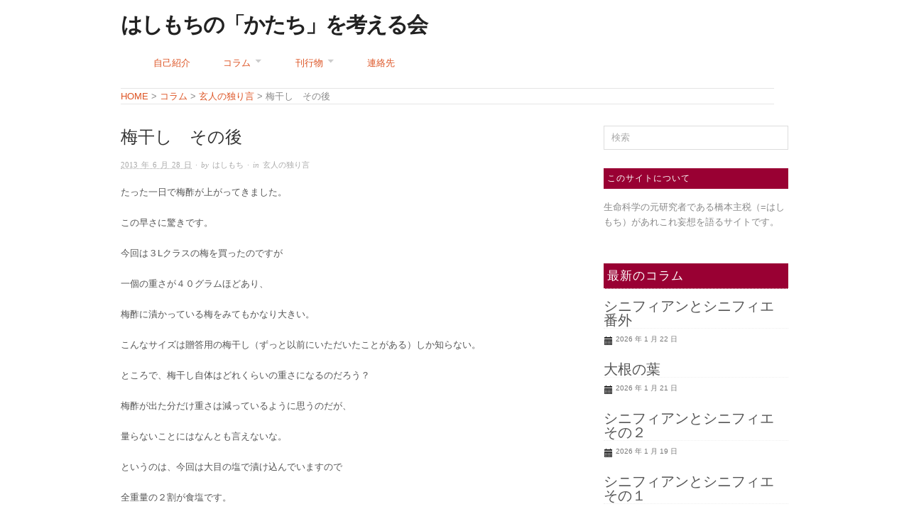

--- FILE ---
content_type: text/html; charset=UTF-8
request_url: https://hashimochi.com/archives/6626
body_size: 13867
content:
<!doctype html>
<html lang="ja">
<head>
	<!-- Global site tag (gtag.js) - Google Analytics -->
<script async src="https://www.googletagmanager.com/gtag/js?id=UA-44952005-1"></script>
<script>
  window.dataLayer = window.dataLayer || [];
  function gtag(){dataLayer.push(arguments);}
  gtag('js', new Date());

  gtag('config', 'UA-44952005-1');
</script>

<meta http-equiv="Content-Type" content="text/html; charset=UTF-8" />
<meta http-equiv="X-UA-Compatible" content="IE=edge,chrome=1">
    
<!-- Mobile viewport optimized -->
<meta name="viewport" content="width=device-width,initial-scale=1">


<!-- Title -->
<title>梅干し　その後 - はしもちの「かたち」を考える会</title>

<link rel="profile" href="http://gmpg.org/xfn/11" />
<link rel="pingback" href="https://hashimochi.com/xmlrpc.php" />

<!-- WP Head -->
<meta name='robots' content='index, follow, max-image-preview:large, max-snippet:-1, max-video-preview:-1' />
	<style>img:is([sizes="auto" i], [sizes^="auto," i]) { contain-intrinsic-size: 3000px 1500px }</style>
	<meta name="generator" content="WordPress 6.8.3" />
<meta name="template" content="Origin ed Hashimochi 0.5.3" />

	<!-- This site is optimized with the Yoast SEO plugin v26.8 - https://yoast.com/product/yoast-seo-wordpress/ -->
	<link rel="canonical" href="https://hashimochi.com/archives/6626" />
	<meta property="og:locale" content="ja_JP" />
	<meta property="og:type" content="article" />
	<meta property="og:title" content="梅干し　その後 - はしもちの「かたち」を考える会" />
	<meta property="og:description" content="たった一日で梅酢が上がってきました。 この早さに驚きです。 今回は３Lクラスの梅を買ったのですが 一個の重さが４０グラムほどあり、 梅酢に漬かっている梅をみてもかなり大きい。 こんなサイズは贈答用の梅干し（ずっと以前にい..." />
	<meta property="og:url" content="https://hashimochi.com/archives/6626" />
	<meta property="og:site_name" content="はしもちの「かたち」を考える会" />
	<meta property="article:published_time" content="2013-06-27T23:00:34+00:00" />
	<meta name="author" content="はしもち" />
	<script type="application/ld+json" class="yoast-schema-graph">{"@context":"https://schema.org","@graph":[{"@type":"Article","@id":"https://hashimochi.com/archives/6626#article","isPartOf":{"@id":"https://hashimochi.com/archives/6626"},"author":{"name":"はしもち","@id":"https://hashimochi.com/#/schema/person/d9a39be6734743b9de274fc8970be078"},"headline":"梅干し　その後","datePublished":"2013-06-27T23:00:34+00:00","mainEntityOfPage":{"@id":"https://hashimochi.com/archives/6626"},"wordCount":1,"commentCount":0,"articleSection":["玄人の独り言"],"inLanguage":"ja","potentialAction":[{"@type":"CommentAction","name":"Comment","target":["https://hashimochi.com/archives/6626#respond"]}]},{"@type":"WebPage","@id":"https://hashimochi.com/archives/6626","url":"https://hashimochi.com/archives/6626","name":"梅干し　その後 - はしもちの「かたち」を考える会","isPartOf":{"@id":"https://hashimochi.com/#website"},"datePublished":"2013-06-27T23:00:34+00:00","author":{"@id":"https://hashimochi.com/#/schema/person/d9a39be6734743b9de274fc8970be078"},"inLanguage":"ja","potentialAction":[{"@type":"ReadAction","target":["https://hashimochi.com/archives/6626"]}]},{"@type":"WebSite","@id":"https://hashimochi.com/#website","url":"https://hashimochi.com/","name":"はしもちの「かたち」を考える会","description":"","potentialAction":[{"@type":"SearchAction","target":{"@type":"EntryPoint","urlTemplate":"https://hashimochi.com/?s={search_term_string}"},"query-input":{"@type":"PropertyValueSpecification","valueRequired":true,"valueName":"search_term_string"}}],"inLanguage":"ja"},{"@type":"Person","@id":"https://hashimochi.com/#/schema/person/d9a39be6734743b9de274fc8970be078","name":"はしもち","url":"https://hashimochi.com/archives/author/hashimochi"}]}</script>
	<!-- / Yoast SEO plugin. -->


<link rel='dns-prefetch' href='//stats.wp.com' />
<link rel='dns-prefetch' href='//fonts.googleapis.com' />
<link rel='dns-prefetch' href='//v0.wordpress.com' />
<link rel='dns-prefetch' href='//jetpack.wordpress.com' />
<link rel='dns-prefetch' href='//s0.wp.com' />
<link rel='dns-prefetch' href='//public-api.wordpress.com' />
<link rel='dns-prefetch' href='//0.gravatar.com' />
<link rel='dns-prefetch' href='//1.gravatar.com' />
<link rel='dns-prefetch' href='//2.gravatar.com' />
<link rel="alternate" type="application/rss+xml" title="はしもちの「かたち」を考える会 &raquo; フィード" href="https://hashimochi.com/feed" />
<link rel="alternate" type="application/rss+xml" title="はしもちの「かたち」を考える会 &raquo; コメントフィード" href="https://hashimochi.com/comments/feed" />
<link rel="alternate" type="application/rss+xml" title="はしもちの「かたち」を考える会 &raquo; 梅干し　その後 のコメントのフィード" href="https://hashimochi.com/archives/6626/feed" />
<script type="text/javascript">
/* <![CDATA[ */
window._wpemojiSettings = {"baseUrl":"https:\/\/s.w.org\/images\/core\/emoji\/16.0.1\/72x72\/","ext":".png","svgUrl":"https:\/\/s.w.org\/images\/core\/emoji\/16.0.1\/svg\/","svgExt":".svg","source":{"concatemoji":"https:\/\/hashimochi.com\/wp-includes\/js\/wp-emoji-release.min.js?ver=6.8.3"}};
/*! This file is auto-generated */
!function(s,n){var o,i,e;function c(e){try{var t={supportTests:e,timestamp:(new Date).valueOf()};sessionStorage.setItem(o,JSON.stringify(t))}catch(e){}}function p(e,t,n){e.clearRect(0,0,e.canvas.width,e.canvas.height),e.fillText(t,0,0);var t=new Uint32Array(e.getImageData(0,0,e.canvas.width,e.canvas.height).data),a=(e.clearRect(0,0,e.canvas.width,e.canvas.height),e.fillText(n,0,0),new Uint32Array(e.getImageData(0,0,e.canvas.width,e.canvas.height).data));return t.every(function(e,t){return e===a[t]})}function u(e,t){e.clearRect(0,0,e.canvas.width,e.canvas.height),e.fillText(t,0,0);for(var n=e.getImageData(16,16,1,1),a=0;a<n.data.length;a++)if(0!==n.data[a])return!1;return!0}function f(e,t,n,a){switch(t){case"flag":return n(e,"\ud83c\udff3\ufe0f\u200d\u26a7\ufe0f","\ud83c\udff3\ufe0f\u200b\u26a7\ufe0f")?!1:!n(e,"\ud83c\udde8\ud83c\uddf6","\ud83c\udde8\u200b\ud83c\uddf6")&&!n(e,"\ud83c\udff4\udb40\udc67\udb40\udc62\udb40\udc65\udb40\udc6e\udb40\udc67\udb40\udc7f","\ud83c\udff4\u200b\udb40\udc67\u200b\udb40\udc62\u200b\udb40\udc65\u200b\udb40\udc6e\u200b\udb40\udc67\u200b\udb40\udc7f");case"emoji":return!a(e,"\ud83e\udedf")}return!1}function g(e,t,n,a){var r="undefined"!=typeof WorkerGlobalScope&&self instanceof WorkerGlobalScope?new OffscreenCanvas(300,150):s.createElement("canvas"),o=r.getContext("2d",{willReadFrequently:!0}),i=(o.textBaseline="top",o.font="600 32px Arial",{});return e.forEach(function(e){i[e]=t(o,e,n,a)}),i}function t(e){var t=s.createElement("script");t.src=e,t.defer=!0,s.head.appendChild(t)}"undefined"!=typeof Promise&&(o="wpEmojiSettingsSupports",i=["flag","emoji"],n.supports={everything:!0,everythingExceptFlag:!0},e=new Promise(function(e){s.addEventListener("DOMContentLoaded",e,{once:!0})}),new Promise(function(t){var n=function(){try{var e=JSON.parse(sessionStorage.getItem(o));if("object"==typeof e&&"number"==typeof e.timestamp&&(new Date).valueOf()<e.timestamp+604800&&"object"==typeof e.supportTests)return e.supportTests}catch(e){}return null}();if(!n){if("undefined"!=typeof Worker&&"undefined"!=typeof OffscreenCanvas&&"undefined"!=typeof URL&&URL.createObjectURL&&"undefined"!=typeof Blob)try{var e="postMessage("+g.toString()+"("+[JSON.stringify(i),f.toString(),p.toString(),u.toString()].join(",")+"));",a=new Blob([e],{type:"text/javascript"}),r=new Worker(URL.createObjectURL(a),{name:"wpTestEmojiSupports"});return void(r.onmessage=function(e){c(n=e.data),r.terminate(),t(n)})}catch(e){}c(n=g(i,f,p,u))}t(n)}).then(function(e){for(var t in e)n.supports[t]=e[t],n.supports.everything=n.supports.everything&&n.supports[t],"flag"!==t&&(n.supports.everythingExceptFlag=n.supports.everythingExceptFlag&&n.supports[t]);n.supports.everythingExceptFlag=n.supports.everythingExceptFlag&&!n.supports.flag,n.DOMReady=!1,n.readyCallback=function(){n.DOMReady=!0}}).then(function(){return e}).then(function(){var e;n.supports.everything||(n.readyCallback(),(e=n.source||{}).concatemoji?t(e.concatemoji):e.wpemoji&&e.twemoji&&(t(e.twemoji),t(e.wpemoji)))}))}((window,document),window._wpemojiSettings);
/* ]]> */
</script>
<link rel='stylesheet' id='style-css' href='https://hashimochi.com/wp-content/themes/origin/style.css?ver=0.5.3' type='text/css' media='all' />
<style id='wp-emoji-styles-inline-css' type='text/css'>

	img.wp-smiley, img.emoji {
		display: inline !important;
		border: none !important;
		box-shadow: none !important;
		height: 1em !important;
		width: 1em !important;
		margin: 0 0.07em !important;
		vertical-align: -0.1em !important;
		background: none !important;
		padding: 0 !important;
	}
</style>
<link rel='stylesheet' id='wp-block-library-css' href='https://hashimochi.com/wp-includes/css/dist/block-library/style.min.css?ver=6.8.3' type='text/css' media='all' />
<style id='classic-theme-styles-inline-css' type='text/css'>
/*! This file is auto-generated */
.wp-block-button__link{color:#fff;background-color:#32373c;border-radius:9999px;box-shadow:none;text-decoration:none;padding:calc(.667em + 2px) calc(1.333em + 2px);font-size:1.125em}.wp-block-file__button{background:#32373c;color:#fff;text-decoration:none}
</style>
<link rel='stylesheet' id='mediaelement-css' href='https://hashimochi.com/wp-includes/js/mediaelement/mediaelementplayer-legacy.min.css?ver=4.2.17' type='text/css' media='all' />
<link rel='stylesheet' id='wp-mediaelement-css' href='https://hashimochi.com/wp-includes/js/mediaelement/wp-mediaelement.min.css?ver=6.8.3' type='text/css' media='all' />
<style id='jetpack-sharing-buttons-style-inline-css' type='text/css'>
.jetpack-sharing-buttons__services-list{display:flex;flex-direction:row;flex-wrap:wrap;gap:0;list-style-type:none;margin:5px;padding:0}.jetpack-sharing-buttons__services-list.has-small-icon-size{font-size:12px}.jetpack-sharing-buttons__services-list.has-normal-icon-size{font-size:16px}.jetpack-sharing-buttons__services-list.has-large-icon-size{font-size:24px}.jetpack-sharing-buttons__services-list.has-huge-icon-size{font-size:36px}@media print{.jetpack-sharing-buttons__services-list{display:none!important}}.editor-styles-wrapper .wp-block-jetpack-sharing-buttons{gap:0;padding-inline-start:0}ul.jetpack-sharing-buttons__services-list.has-background{padding:1.25em 2.375em}
</style>
<style id='global-styles-inline-css' type='text/css'>
:root{--wp--preset--aspect-ratio--square: 1;--wp--preset--aspect-ratio--4-3: 4/3;--wp--preset--aspect-ratio--3-4: 3/4;--wp--preset--aspect-ratio--3-2: 3/2;--wp--preset--aspect-ratio--2-3: 2/3;--wp--preset--aspect-ratio--16-9: 16/9;--wp--preset--aspect-ratio--9-16: 9/16;--wp--preset--color--black: #000000;--wp--preset--color--cyan-bluish-gray: #abb8c3;--wp--preset--color--white: #ffffff;--wp--preset--color--pale-pink: #f78da7;--wp--preset--color--vivid-red: #cf2e2e;--wp--preset--color--luminous-vivid-orange: #ff6900;--wp--preset--color--luminous-vivid-amber: #fcb900;--wp--preset--color--light-green-cyan: #7bdcb5;--wp--preset--color--vivid-green-cyan: #00d084;--wp--preset--color--pale-cyan-blue: #8ed1fc;--wp--preset--color--vivid-cyan-blue: #0693e3;--wp--preset--color--vivid-purple: #9b51e0;--wp--preset--gradient--vivid-cyan-blue-to-vivid-purple: linear-gradient(135deg,rgba(6,147,227,1) 0%,rgb(155,81,224) 100%);--wp--preset--gradient--light-green-cyan-to-vivid-green-cyan: linear-gradient(135deg,rgb(122,220,180) 0%,rgb(0,208,130) 100%);--wp--preset--gradient--luminous-vivid-amber-to-luminous-vivid-orange: linear-gradient(135deg,rgba(252,185,0,1) 0%,rgba(255,105,0,1) 100%);--wp--preset--gradient--luminous-vivid-orange-to-vivid-red: linear-gradient(135deg,rgba(255,105,0,1) 0%,rgb(207,46,46) 100%);--wp--preset--gradient--very-light-gray-to-cyan-bluish-gray: linear-gradient(135deg,rgb(238,238,238) 0%,rgb(169,184,195) 100%);--wp--preset--gradient--cool-to-warm-spectrum: linear-gradient(135deg,rgb(74,234,220) 0%,rgb(151,120,209) 20%,rgb(207,42,186) 40%,rgb(238,44,130) 60%,rgb(251,105,98) 80%,rgb(254,248,76) 100%);--wp--preset--gradient--blush-light-purple: linear-gradient(135deg,rgb(255,206,236) 0%,rgb(152,150,240) 100%);--wp--preset--gradient--blush-bordeaux: linear-gradient(135deg,rgb(254,205,165) 0%,rgb(254,45,45) 50%,rgb(107,0,62) 100%);--wp--preset--gradient--luminous-dusk: linear-gradient(135deg,rgb(255,203,112) 0%,rgb(199,81,192) 50%,rgb(65,88,208) 100%);--wp--preset--gradient--pale-ocean: linear-gradient(135deg,rgb(255,245,203) 0%,rgb(182,227,212) 50%,rgb(51,167,181) 100%);--wp--preset--gradient--electric-grass: linear-gradient(135deg,rgb(202,248,128) 0%,rgb(113,206,126) 100%);--wp--preset--gradient--midnight: linear-gradient(135deg,rgb(2,3,129) 0%,rgb(40,116,252) 100%);--wp--preset--font-size--small: 13px;--wp--preset--font-size--medium: 20px;--wp--preset--font-size--large: 36px;--wp--preset--font-size--x-large: 42px;--wp--preset--spacing--20: 0.44rem;--wp--preset--spacing--30: 0.67rem;--wp--preset--spacing--40: 1rem;--wp--preset--spacing--50: 1.5rem;--wp--preset--spacing--60: 2.25rem;--wp--preset--spacing--70: 3.38rem;--wp--preset--spacing--80: 5.06rem;--wp--preset--shadow--natural: 6px 6px 9px rgba(0, 0, 0, 0.2);--wp--preset--shadow--deep: 12px 12px 50px rgba(0, 0, 0, 0.4);--wp--preset--shadow--sharp: 6px 6px 0px rgba(0, 0, 0, 0.2);--wp--preset--shadow--outlined: 6px 6px 0px -3px rgba(255, 255, 255, 1), 6px 6px rgba(0, 0, 0, 1);--wp--preset--shadow--crisp: 6px 6px 0px rgba(0, 0, 0, 1);}:where(.is-layout-flex){gap: 0.5em;}:where(.is-layout-grid){gap: 0.5em;}body .is-layout-flex{display: flex;}.is-layout-flex{flex-wrap: wrap;align-items: center;}.is-layout-flex > :is(*, div){margin: 0;}body .is-layout-grid{display: grid;}.is-layout-grid > :is(*, div){margin: 0;}:where(.wp-block-columns.is-layout-flex){gap: 2em;}:where(.wp-block-columns.is-layout-grid){gap: 2em;}:where(.wp-block-post-template.is-layout-flex){gap: 1.25em;}:where(.wp-block-post-template.is-layout-grid){gap: 1.25em;}.has-black-color{color: var(--wp--preset--color--black) !important;}.has-cyan-bluish-gray-color{color: var(--wp--preset--color--cyan-bluish-gray) !important;}.has-white-color{color: var(--wp--preset--color--white) !important;}.has-pale-pink-color{color: var(--wp--preset--color--pale-pink) !important;}.has-vivid-red-color{color: var(--wp--preset--color--vivid-red) !important;}.has-luminous-vivid-orange-color{color: var(--wp--preset--color--luminous-vivid-orange) !important;}.has-luminous-vivid-amber-color{color: var(--wp--preset--color--luminous-vivid-amber) !important;}.has-light-green-cyan-color{color: var(--wp--preset--color--light-green-cyan) !important;}.has-vivid-green-cyan-color{color: var(--wp--preset--color--vivid-green-cyan) !important;}.has-pale-cyan-blue-color{color: var(--wp--preset--color--pale-cyan-blue) !important;}.has-vivid-cyan-blue-color{color: var(--wp--preset--color--vivid-cyan-blue) !important;}.has-vivid-purple-color{color: var(--wp--preset--color--vivid-purple) !important;}.has-black-background-color{background-color: var(--wp--preset--color--black) !important;}.has-cyan-bluish-gray-background-color{background-color: var(--wp--preset--color--cyan-bluish-gray) !important;}.has-white-background-color{background-color: var(--wp--preset--color--white) !important;}.has-pale-pink-background-color{background-color: var(--wp--preset--color--pale-pink) !important;}.has-vivid-red-background-color{background-color: var(--wp--preset--color--vivid-red) !important;}.has-luminous-vivid-orange-background-color{background-color: var(--wp--preset--color--luminous-vivid-orange) !important;}.has-luminous-vivid-amber-background-color{background-color: var(--wp--preset--color--luminous-vivid-amber) !important;}.has-light-green-cyan-background-color{background-color: var(--wp--preset--color--light-green-cyan) !important;}.has-vivid-green-cyan-background-color{background-color: var(--wp--preset--color--vivid-green-cyan) !important;}.has-pale-cyan-blue-background-color{background-color: var(--wp--preset--color--pale-cyan-blue) !important;}.has-vivid-cyan-blue-background-color{background-color: var(--wp--preset--color--vivid-cyan-blue) !important;}.has-vivid-purple-background-color{background-color: var(--wp--preset--color--vivid-purple) !important;}.has-black-border-color{border-color: var(--wp--preset--color--black) !important;}.has-cyan-bluish-gray-border-color{border-color: var(--wp--preset--color--cyan-bluish-gray) !important;}.has-white-border-color{border-color: var(--wp--preset--color--white) !important;}.has-pale-pink-border-color{border-color: var(--wp--preset--color--pale-pink) !important;}.has-vivid-red-border-color{border-color: var(--wp--preset--color--vivid-red) !important;}.has-luminous-vivid-orange-border-color{border-color: var(--wp--preset--color--luminous-vivid-orange) !important;}.has-luminous-vivid-amber-border-color{border-color: var(--wp--preset--color--luminous-vivid-amber) !important;}.has-light-green-cyan-border-color{border-color: var(--wp--preset--color--light-green-cyan) !important;}.has-vivid-green-cyan-border-color{border-color: var(--wp--preset--color--vivid-green-cyan) !important;}.has-pale-cyan-blue-border-color{border-color: var(--wp--preset--color--pale-cyan-blue) !important;}.has-vivid-cyan-blue-border-color{border-color: var(--wp--preset--color--vivid-cyan-blue) !important;}.has-vivid-purple-border-color{border-color: var(--wp--preset--color--vivid-purple) !important;}.has-vivid-cyan-blue-to-vivid-purple-gradient-background{background: var(--wp--preset--gradient--vivid-cyan-blue-to-vivid-purple) !important;}.has-light-green-cyan-to-vivid-green-cyan-gradient-background{background: var(--wp--preset--gradient--light-green-cyan-to-vivid-green-cyan) !important;}.has-luminous-vivid-amber-to-luminous-vivid-orange-gradient-background{background: var(--wp--preset--gradient--luminous-vivid-amber-to-luminous-vivid-orange) !important;}.has-luminous-vivid-orange-to-vivid-red-gradient-background{background: var(--wp--preset--gradient--luminous-vivid-orange-to-vivid-red) !important;}.has-very-light-gray-to-cyan-bluish-gray-gradient-background{background: var(--wp--preset--gradient--very-light-gray-to-cyan-bluish-gray) !important;}.has-cool-to-warm-spectrum-gradient-background{background: var(--wp--preset--gradient--cool-to-warm-spectrum) !important;}.has-blush-light-purple-gradient-background{background: var(--wp--preset--gradient--blush-light-purple) !important;}.has-blush-bordeaux-gradient-background{background: var(--wp--preset--gradient--blush-bordeaux) !important;}.has-luminous-dusk-gradient-background{background: var(--wp--preset--gradient--luminous-dusk) !important;}.has-pale-ocean-gradient-background{background: var(--wp--preset--gradient--pale-ocean) !important;}.has-electric-grass-gradient-background{background: var(--wp--preset--gradient--electric-grass) !important;}.has-midnight-gradient-background{background: var(--wp--preset--gradient--midnight) !important;}.has-small-font-size{font-size: var(--wp--preset--font-size--small) !important;}.has-medium-font-size{font-size: var(--wp--preset--font-size--medium) !important;}.has-large-font-size{font-size: var(--wp--preset--font-size--large) !important;}.has-x-large-font-size{font-size: var(--wp--preset--font-size--x-large) !important;}
:where(.wp-block-post-template.is-layout-flex){gap: 1.25em;}:where(.wp-block-post-template.is-layout-grid){gap: 1.25em;}
:where(.wp-block-columns.is-layout-flex){gap: 2em;}:where(.wp-block-columns.is-layout-grid){gap: 2em;}
:root :where(.wp-block-pullquote){font-size: 1.5em;line-height: 1.6;}
</style>
<link rel='stylesheet' id='contact-form-7-css' href='https://hashimochi.com/wp-content/plugins/contact-form-7/includes/css/styles.css?ver=6.1.4' type='text/css' media='all' />
<link rel='stylesheet' id='origin_fancybox-stylesheet-css' href='https://hashimochi.com/wp-content/themes/origin/js/fancybox/jquery.fancybox-1.3.4.css?ver=1' type='text/css' media='screen' />
<link rel='stylesheet' id='font-bitter-css' href='http://fonts.googleapis.com/css?family=Bitter&#038;ver=1' type='text/css' media='screen' />
<script type="text/javascript" src="https://hashimochi.com/wp-includes/js/jquery/jquery.min.js?ver=3.7.1" id="jquery-core-js"></script>
<script type="text/javascript" src="https://hashimochi.com/wp-includes/js/jquery/jquery-migrate.min.js?ver=3.4.1" id="jquery-migrate-js"></script>
<link rel="https://api.w.org/" href="https://hashimochi.com/wp-json/" /><link rel="alternate" title="JSON" type="application/json" href="https://hashimochi.com/wp-json/wp/v2/posts/6626" /><link rel="EditURI" type="application/rsd+xml" title="RSD" href="https://hashimochi.com/xmlrpc.php?rsd" />
<link rel='shortlink' href='https://wp.me/pq13K-1IS' />
<link rel="alternate" title="oEmbed (JSON)" type="application/json+oembed" href="https://hashimochi.com/wp-json/oembed/1.0/embed?url=https%3A%2F%2Fhashimochi.com%2Farchives%2F6626" />
<link rel="alternate" title="oEmbed (XML)" type="text/xml+oembed" href="https://hashimochi.com/wp-json/oembed/1.0/embed?url=https%3A%2F%2Fhashimochi.com%2Farchives%2F6626&#038;format=xml" />
	<style>img#wpstats{display:none}</style>
		
	<style type="text/css">

		/* Font size. */
		
		/* Font family. */
		
		/* Link color. */
				a:hover, a:focus { color: #000; }

		/* Custom CSS. */
		
	
	</style>	

<style type="text/css">.recentcomments a{display:inline !important;padding:0 !important;margin:0 !important;}</style>
</head>

<body class="wordpress ltr ja parent-theme y2026 m01 d24 h10 saturday logged-out singular singular-post singular-post-6626">

	
	<div id="container">
		
		<div class="wrap">

				
			<div id="header">
	
					
					<div id="branding">
						
						<div id="site-title"><a href="https://hashimochi.com" title="はしもちの「かたち」を考える会" rel="home"><span>はしもちの「かたち」を考える会</span></a></div>						
					</div><!-- #branding -->
					
					
					
					
                
	
	<div id="menu-primary" class="site-navigation menu-container" role="navigation">

		<span class="menu-toggle">Menu</span>

		
		<div class="menu"><ul id="menu-primary-items" class="nav-menu"><li id="menu-item-6640" class="menu-item menu-item-type-post_type menu-item-object-page menu-item-6640"><a href="https://hashimochi.com/%e8%87%aa%e5%b7%b1%e7%b4%b9%e4%bb%8b">自己紹介</a></li>
<li id="menu-item-8554" class="menu-item menu-item-type-taxonomy menu-item-object-category current-post-ancestor menu-item-has-children menu-item-8554"><a href="https://hashimochi.com/archives/category/column">コラム</a>
<ul class="sub-menu">
	<li id="menu-item-8584" class="menu-item menu-item-type-taxonomy menu-item-object-category current-post-ancestor current-menu-parent current-post-parent menu-item-has-children menu-item-8584"><a href="https://hashimochi.com/archives/category/column/kuro-to">玄人の独り言</a>
	<ul class="sub-menu">
		<li id="menu-item-8585" class="menu-item menu-item-type-taxonomy menu-item-object-category menu-item-8585"><a href="https://hashimochi.com/archives/category/column/kuro-to/katachi">かたち論</a></li>
		<li id="menu-item-8586" class="menu-item menu-item-type-taxonomy menu-item-object-category menu-item-has-children menu-item-8586"><a href="https://hashimochi.com/archives/category/column/kuro-to/linguistics">ことば論</a>
		<ul class="sub-menu">
			<li id="menu-item-8588" class="menu-item menu-item-type-taxonomy menu-item-object-category menu-item-8588"><a href="https://hashimochi.com/archives/category/column/kuro-to/linguistics/language">言語</a></li>
			<li id="menu-item-8587" class="menu-item menu-item-type-taxonomy menu-item-object-category menu-item-8587"><a href="https://hashimochi.com/archives/category/column/kuro-to/linguistics/foreign-language">外国語</a></li>
		</ul>
</li>
		<li id="menu-item-8589" class="menu-item menu-item-type-taxonomy menu-item-object-category menu-item-has-children menu-item-8589"><a href="https://hashimochi.com/archives/category/column/kuro-to/research">研究</a>
		<ul class="sub-menu">
			<li id="menu-item-8591" class="menu-item menu-item-type-taxonomy menu-item-object-category menu-item-8591"><a href="https://hashimochi.com/archives/category/column/kuro-to/research/development">発生</a></li>
			<li id="menu-item-8594" class="menu-item menu-item-type-taxonomy menu-item-object-category menu-item-8594"><a href="https://hashimochi.com/archives/category/column/kuro-to/research/evolution">進化</a></li>
			<li id="menu-item-8590" class="menu-item menu-item-type-taxonomy menu-item-object-category menu-item-8590"><a href="https://hashimochi.com/archives/category/column/kuro-to/research/genome">ゲノム</a></li>
			<li id="menu-item-8592" class="menu-item menu-item-type-taxonomy menu-item-object-category menu-item-8592"><a href="https://hashimochi.com/archives/category/column/kuro-to/research/lab">研究室</a></li>
			<li id="menu-item-8593" class="menu-item menu-item-type-taxonomy menu-item-object-category menu-item-8593"><a href="https://hashimochi.com/archives/category/column/kuro-to/research/lecture">講義・講演</a></li>
		</ul>
</li>
		<li id="menu-item-8595" class="menu-item menu-item-type-taxonomy menu-item-object-category menu-item-8595"><a href="https://hashimochi.com/archives/category/column/kuro-to/hobby">趣味</a></li>
	</ul>
</li>
	<li id="menu-item-8596" class="menu-item menu-item-type-taxonomy menu-item-object-category menu-item-8596"><a href="https://hashimochi.com/archives/category/column/shiro-to">素人のたわごと</a></li>
</ul>
</li>
<li id="menu-item-10075" class="menu-item menu-item-type-custom menu-item-object-custom menu-item-has-children menu-item-10075"><a href="http://hashimochi.com/archives/publish">刊行物</a>
<ul class="sub-menu">
	<li id="menu-item-6719" class="menu-item menu-item-type-taxonomy menu-item-object-types menu-item-6719"><a href="https://hashimochi.com/archives/types/new_paper">原著論文（2000年～現在）</a></li>
	<li id="menu-item-6718" class="menu-item menu-item-type-taxonomy menu-item-object-types menu-item-6718"><a href="https://hashimochi.com/archives/types/old_paper">原著論文（～1999年）</a></li>
	<li id="menu-item-6720" class="menu-item menu-item-type-taxonomy menu-item-object-types menu-item-6720"><a href="https://hashimochi.com/archives/types/j_review">日本語レビュー</a></li>
	<li id="menu-item-6714" class="menu-item menu-item-type-taxonomy menu-item-object-types menu-item-6714"><a href="https://hashimochi.com/archives/types/original">はしもち出版</a></li>
</ul>
</li>
<li id="menu-item-6630" class="menu-item menu-item-type-post_type menu-item-object-page menu-item-6630"><a href="https://hashimochi.com/%e9%80%a3%e7%b5%a1%e5%85%88">連絡先</a></li>
</ul></div>
		
	</div><!-- #menu-primary .menu-container -->

	
	

                    <div class="breadcrumbs">
                        <a title="Go to はしもちの「かたち」を考える会." href="https://hashimochi.com" class="home">HOME</a> &gt; <span property="itemListElement" typeof="ListItem"><a property="item" typeof="WebPage" title="Go to the コラム カテゴリー archives." href="https://hashimochi.com/archives/category/column" class="taxonomy category" ><span property="name">コラム</span></a><meta property="position" content="2"></span> &gt; <span property="itemListElement" typeof="ListItem"><a property="item" typeof="WebPage" title="Go to the 玄人の独り言 カテゴリー archives." href="https://hashimochi.com/archives/category/column/kuro-to" class="taxonomy category" ><span property="name">玄人の独り言</span></a><meta property="position" content="3"></span> &gt; 梅干し　その後                    </div>
	
			</div><!-- #header -->
	
				
				
			<div id="main">
	
				
	
	<div id="content">

		
		<div class="hfeed">

			
				
					
					<div id="post-6626" class="hentry post publish post-1 odd author-hashimochi category-kuro-to">

												
						<div class="post-content">
						
														
							<h1 class='post-title entry-title'>梅干し　その後</h1>
							<div class="byline"><abbr class="published" title="金曜日, 6月 28th, 2013, 8:00 am">2013 年 6 月 28 日</abbr> &middot; by <span class="author vcard"><a class="url fn n" rel="author" href="https://hashimochi.com/archives/author/hashimochi" title="はしもち">はしもち</a></span> &middot; in <span class="category"><a href="https://hashimochi.com/archives/category/column/kuro-to" rel="tag">玄人の独り言</a></span> </div>
							<div class="entry-content">
								
								<p>たった一日で梅酢が上がってきました。</p>
<p>この早さに驚きです。</p>
<p>今回は３Lクラスの梅を買ったのですが</p>
<p>一個の重さが４０グラムほどあり、</p>
<p>梅酢に漬かっている梅をみてもかなり大きい。</p>
<p>こんなサイズは贈答用の梅干し（ずっと以前にいただいたことがある）しか知らない。</p>
<p>ところで、梅干し自体はどれくらいの重さになるのだろう？</p>
<p>梅酢が出た分だけ重さは減っているように思うのだが、</p>
<p>量らないことにはなんとも言えないな。</p>
<p>というのは、今回は大目の塩で漬け込んでいますので</p>
<p>全重量の２割が食塩です。</p>
<p>で、一個４０グラムだとするとひとつにつき８グラムの塩を摂ることになる。</p>
<p>減塩が叫ばれている世の中でそれはマズいように思います。</p>
<p>まあ、いくら梅酢が出たからと言っても目方が半分になることは無いだろうから</p>
<p>かなりの塩分を摂取することになるのだろうなあ。</p>
<p>大量の汗をかいたとき限定で梅干しを食べるとするかな。</p>
								
																
							</div><!-- .entry-content -->

							<div class="entry-meta"></div>
													
						</div><!-- .post-content -->

					</div><!-- .hentry -->

					
					
					
					
<div id="comments-template">

	<div class="comments-wrap">

		<div id="comments">

			
			
		</div><!-- #comments -->

		
		<div id="respond" class="comment-respond">
			<h3 id="reply-title" class="comment-reply-title">コメントを残す<small><a rel="nofollow" id="cancel-comment-reply-link" href="/archives/6626#respond" style="display:none;">コメントをキャンセル</a></small></h3>			<form id="commentform" class="comment-form">
				<iframe
					title="コメントフォーム"
					src="https://jetpack.wordpress.com/jetpack-comment/?blogid=6200604&#038;postid=6626&#038;comment_registration=0&#038;require_name_email=1&#038;stc_enabled=1&#038;stb_enabled=1&#038;show_avatars=0&#038;avatar_default=mystery&#038;greeting=%E3%82%B3%E3%83%A1%E3%83%B3%E3%83%88%E3%82%92%E6%AE%8B%E3%81%99&#038;jetpack_comments_nonce=fe820dd7be&#038;greeting_reply=%25s+%E3%81%B8%E8%BF%94%E4%BF%A1%E3%81%99%E3%82%8B&#038;color_scheme=light&#038;lang=ja&#038;jetpack_version=15.4&#038;iframe_unique_id=1&#038;show_cookie_consent=10&#038;has_cookie_consent=0&#038;is_current_user_subscribed=0&#038;token_key=%3Bnormal%3B&#038;sig=e9b2fb9eed719716165aa10520443363fe3647f6#parent=https%3A%2F%2Fhashimochi.com%2Farchives%2F6626"
											name="jetpack_remote_comment"
						style="width:100%; height: 430px; border:0;"
										class="jetpack_remote_comment"
					id="jetpack_remote_comment"
					sandbox="allow-same-origin allow-top-navigation allow-scripts allow-forms allow-popups"
				>
									</iframe>
									<!--[if !IE]><!-->
					<script>
						document.addEventListener('DOMContentLoaded', function () {
							var commentForms = document.getElementsByClassName('jetpack_remote_comment');
							for (var i = 0; i < commentForms.length; i++) {
								commentForms[i].allowTransparency = false;
								commentForms[i].scrolling = 'no';
							}
						});
					</script>
					<!--<![endif]-->
							</form>
		</div>

		
		<input type="hidden" name="comment_parent" id="comment_parent" value="" />

		
	</div><!-- .comments-wrap -->

</div><!-- #comments-template -->
				
			
		</div><!-- .hfeed -->

		
		
	
		<div class="loop-nav">
			<div class="previous">&larr; <a href="https://hashimochi.com/archives/6595" rel="prev">毛染め</a></div>			<div class="next"><a href="https://hashimochi.com/archives/6624" rel="next">公約</a> &rarr;</div>		</div><!-- .loop-nav -->

	
	</div><!-- #content -->

	
				
	
	<div id="sidebar-primary" class="sidebar">

		
		<div id="hybrid-search-2" class="widget search widget-search"><div class="widget-wrap widget-inside"><h3 class="widget-title">Search</h3><form method="get" class="search-form" id="search-formhybrid-search" action="https://hashimochi.com/"><div><input class="search-text" type="text" name="s" id="search-texthybrid-search" value="検索" onfocus="if(this.value==this.defaultValue)this.value='';" onblur="if(this.value=='')this.value=this.defaultValue;" /></div></form></div></div><div id="text-327049581" class="widget widget_text widget-widget_text"><div class="widget-wrap widget-inside"><h3 class="widget-title">このサイトについて</h3>			<div class="textwidget"><p>生命科学の元研究者である橋本主税（=はしもち）<wbr />があれこれ妄想を語るサイトです。</p>
</div>
		</div></div><aside class='widget slposts-widget'><div class='slposts-container slposts-ulist-container slp-instance-2'><h2 class='slposts-ulist-wtitle'>最新のコラム</h2><ul class='slposts-wrapper slposts-ulist nav nav-tabs nav-stacked'><li class='slposts-ulist-litem'><div class='slposts-caption'><h3 class='slposts-ulist-title'><a href='https://hashimochi.com/archives/14317'>シニフィアンとシニフィエ　番外</a></h3><span class='slposts-ulist-meta'><i class='slpicon-calendar'></i> 2026 年 1 月 22 日</span></div></li><li class='slposts-ulist-litem'><div class='slposts-caption'><h3 class='slposts-ulist-title'><a href='https://hashimochi.com/archives/14330'>大根の葉</a></h3><span class='slposts-ulist-meta'><i class='slpicon-calendar'></i> 2026 年 1 月 21 日</span></div></li><li class='slposts-ulist-litem'><div class='slposts-caption'><h3 class='slposts-ulist-title'><a href='https://hashimochi.com/archives/14313'>シニフィアンとシニフィエ　その２</a></h3><span class='slposts-ulist-meta'><i class='slpicon-calendar'></i> 2026 年 1 月 19 日</span></div></li><li class='slposts-ulist-litem'><div class='slposts-caption'><h3 class='slposts-ulist-title'><a href='https://hashimochi.com/archives/14307'>シニフィアンとシニフィエ　その１</a></h3><span class='slposts-ulist-meta'><i class='slpicon-calendar'></i> 2026 年 1 月 17 日</span></div></li><li class='slposts-ulist-litem'><div class='slposts-caption'><h3 class='slposts-ulist-title'><a href='https://hashimochi.com/archives/14298'>カボチャのポタージュ</a></h3><span class='slposts-ulist-meta'><i class='slpicon-calendar'></i> 2026 年 1 月 13 日</span></div></li></ul></div></aside><div id="hybrid-categories-3" class="widget categories widget-categories"><div class="widget-wrap widget-inside"><h3 class="widget-title">コラムカテゴリー</h3><ul class="xoxo categories"><li class="cat-item cat-item-4"><a href="https://hashimochi.com/archives/category/column/kuro-to">玄人の独り言</a> (2,248)<ul class='children'><li class="cat-item cat-item-19"><a href="https://hashimochi.com/archives/category/column/kuro-to/katachi">かたち論</a> (319)</li><li class="cat-item cat-item-20"><a href="https://hashimochi.com/archives/category/column/kuro-to/linguistics">ことば論</a> (236)<ul class='children'><li class="cat-item cat-item-25"><a href="https://hashimochi.com/archives/category/column/kuro-to/linguistics/language">言語</a> (202)</li><li class="cat-item cat-item-26"><a href="https://hashimochi.com/archives/category/column/kuro-to/linguistics/foreign-language">外国語</a> (61)</li></ul></li><li class="cat-item cat-item-21"><a href="https://hashimochi.com/archives/category/column/kuro-to/research">研究</a> (414)<ul class='children'><li class="cat-item cat-item-22"><a href="https://hashimochi.com/archives/category/column/kuro-to/research/development">発生</a> (116)</li><li class="cat-item cat-item-23"><a href="https://hashimochi.com/archives/category/column/kuro-to/research/evolution">進化</a> (123)</li><li class="cat-item cat-item-27"><a href="https://hashimochi.com/archives/category/column/kuro-to/research/lab">研究室</a> (47)</li><li class="cat-item cat-item-28"><a href="https://hashimochi.com/archives/category/column/kuro-to/research/lecture">講義・講演</a> (123)</li><li class="cat-item cat-item-29"><a href="https://hashimochi.com/archives/category/column/kuro-to/research/genome">ゲノム</a> (159)</li></ul></li><li class="cat-item cat-item-24"><a href="https://hashimochi.com/archives/category/column/kuro-to/hobby">趣味</a> (416)</li></ul></li><li class="cat-item cat-item-32"><a href="https://hashimochi.com/archives/category/column/%e8%80%83%e3%81%88%e3%82%8b%e4%bc%9a">考える会</a> (27)</li></ul><!-- .xoxo .categories --></div></div><div id="recent-comments-2" class="widget widget_recent_comments widget-widget_recent_comments"><div class="widget-wrap widget-inside"><h3 class="widget-title">最近のコメント</h3><ul id="recentcomments"><li class="recentcomments"><a href="https://hashimochi.com/archives/11733/comment-page-1#comment-2990">四面楚歌</a> に <span class="comment-author-link">澤口裕二</span> より</li><li class="recentcomments"><a href="https://hashimochi.com/archives/11470/comment-page-1#comment-2981">老害？</a> に <span class="comment-author-link">さあさん</span> より</li><li class="recentcomments"><a href="https://hashimochi.com/archives/11412/comment-page-1#comment-2976">昨日の</a> に <span class="comment-author-link">さわぐち</span> より</li><li class="recentcomments"><a href="https://hashimochi.com/archives/11288/comment-page-1#comment-2973">オーガナイザーの本</a> に <span class="comment-author-link">はしもち</span> より</li><li class="recentcomments"><a href="https://hashimochi.com/archives/11288/comment-page-1#comment-2972">オーガナイザーの本</a> に <span class="comment-author-link">澤口裕二</span> より</li></ul></div></div>
		
	</div><!-- #sidebar-primary .aside -->

	

				
		</div><!-- #main -->

		
		
	
	<div id="sidebar-subsidiary" class="sidebar">

		
		<div id="hybrid-calendar-2" class="widget calendar widget-calendar"><div class="widget-wrap widget-inside"><h3 class="widget-title">更新カレンダー</h3><div class="calendar-wrap"><table id="wp-calendar" class="wp-calendar-table"><caption>2026年1月</caption><thead><tr><th scope="col" aria-label="月曜日">月</th><th scope="col" aria-label="火曜日">火</th><th scope="col" aria-label="水曜日">水</th><th scope="col" aria-label="木曜日">木</th><th scope="col" aria-label="金曜日">金</th><th scope="col" aria-label="土曜日">土</th><th scope="col" aria-label="日曜日">日</th></tr></thead><tbody><tr><td colspan="3" class="pad">&nbsp;</td><td><a href="https://hashimochi.com/archives/date/2026/01/01" aria-label="2026年1月1日 に投稿を公開">1</a></td><td><a href="https://hashimochi.com/archives/date/2026/01/02" aria-label="2026年1月2日 に投稿を公開">2</a></td><td>3</td><td><a href="https://hashimochi.com/archives/date/2026/01/04" aria-label="2026年1月4日 に投稿を公開">4</a></td></tr><tr><td>5</td><td><a href="https://hashimochi.com/archives/date/2026/01/06" aria-label="2026年1月6日 に投稿を公開">6</a></td><td><a href="https://hashimochi.com/archives/date/2026/01/07" aria-label="2026年1月7日 に投稿を公開">7</a></td><td>8</td><td>9</td><td>10</td><td><a href="https://hashimochi.com/archives/date/2026/01/11" aria-label="2026年1月11日 に投稿を公開">11</a></td></tr><tr><td><a href="https://hashimochi.com/archives/date/2026/01/12" aria-label="2026年1月12日 に投稿を公開">12</a></td><td><a href="https://hashimochi.com/archives/date/2026/01/13" aria-label="2026年1月13日 に投稿を公開">13</a></td><td>14</td><td>15</td><td>16</td><td><a href="https://hashimochi.com/archives/date/2026/01/17" aria-label="2026年1月17日 に投稿を公開">17</a></td><td>18</td></tr><tr><td><a href="https://hashimochi.com/archives/date/2026/01/19" aria-label="2026年1月19日 に投稿を公開">19</a></td><td>20</td><td><a href="https://hashimochi.com/archives/date/2026/01/21" aria-label="2026年1月21日 に投稿を公開">21</a></td><td><a href="https://hashimochi.com/archives/date/2026/01/22" aria-label="2026年1月22日 に投稿を公開">22</a></td><td>23</td><td id="today">24</td><td>25</td></tr><tr><td>26</td><td>27</td><td>28</td><td>29</td><td>30</td><td>31</td><td class="pad" colspan="1">&nbsp;</td></tr></tbody></table><nav aria-label="前と次の月" class="wp-calendar-nav"><span class="wp-calendar-nav-prev"><a href="https://hashimochi.com/archives/date/2025/12">&laquo; 12月</a></span><span class="pad">&nbsp;</span><span class="wp-calendar-nav-next">&nbsp;</span></nav></div><!-- .calendar-wrap --></div></div><div id="hybrid-archives-2" class="widget archives widget-archives"><div class="widget-wrap widget-inside"><h3 class="widget-title">月別アーカイブ</h3><ul class="xoxo archives"><li><a href='https://hashimochi.com/archives/date/2026/01'>2026年1月</a></li><li><a href='https://hashimochi.com/archives/date/2025/12'>2025年12月</a></li><li><a href='https://hashimochi.com/archives/date/2025/11'>2025年11月</a></li><li><a href='https://hashimochi.com/archives/date/2025/10'>2025年10月</a></li><li><a href='https://hashimochi.com/archives/date/2025/09'>2025年9月</a></li></ul><!-- .xoxo .archives --></div></div><div id="hybrid-nav-menu-2" class="widget nav-menu widget-nav-menu"><div class="widget-wrap widget-inside"><h3 class="widget-title">外部リンク</h3><div class="menu-link_menu-container"><ul id="menu-link_menu" class="nav-menu"><li id="menu-item-11327" class="menu-item menu-item-type-custom menu-item-object-custom menu-item-11327"><a target="_blank" href="https://www.biol.se.tmu.ac.jp/labo.asp?ID=devpro">東京都立大学</a></li></ul></div></div></div>
		
	</div><!-- #sidebar-subsidiary .aside -->

	
		

		
		<div id="footer">

			
			<div class="footer-content">
				
				<p class="copyright">Copyright &#169; 2026 <a class="site-link" href="https://hashimochi.com" title="はしもちの「かたち」を考える会" rel="home"><span>はしもちの「かたち」を考える会</span></a></p>

<p class="credit">Powered by <a class="wp-link" href="http://wordpress.org" title="State-of-the-art semantic personal publishing platform"><span>WordPress</span></a> and <a class="theme-link" href="" title="Origin ed Hashimochi WordPress Theme"><span>Origin ed Hashimochi</span></a></p>
				
			</div>

			
		</div><!-- #footer -->

				
		</div><!-- .wrap -->

	</div><!-- #container -->

	
	<script type="speculationrules">
{"prefetch":[{"source":"document","where":{"and":[{"href_matches":"\/*"},{"not":{"href_matches":["\/wp-*.php","\/wp-admin\/*","\/wp-content\/uploads\/*","\/wp-content\/*","\/wp-content\/plugins\/*","\/wp-content\/themes\/origin\/*","\/*\\?(.+)"]}},{"not":{"selector_matches":"a[rel~=\"nofollow\"]"}},{"not":{"selector_matches":".no-prefetch, .no-prefetch a"}}]},"eagerness":"conservative"}]}
</script>
<link rel='stylesheet' id='slpcss-css' href='https://hashimochi.com/wp-content/plugins/single-latest-posts-lite/core/css/default_style.css?ver=6.8.3' type='text/css' media='all' />
<script type="text/javascript" src="https://hashimochi.com/wp-includes/js/dist/hooks.min.js?ver=4d63a3d491d11ffd8ac6" id="wp-hooks-js"></script>
<script type="text/javascript" src="https://hashimochi.com/wp-includes/js/dist/i18n.min.js?ver=5e580eb46a90c2b997e6" id="wp-i18n-js"></script>
<script type="text/javascript" id="wp-i18n-js-after">
/* <![CDATA[ */
wp.i18n.setLocaleData( { 'text direction\u0004ltr': [ 'ltr' ] } );
/* ]]> */
</script>
<script type="text/javascript" src="https://hashimochi.com/wp-content/plugins/contact-form-7/includes/swv/js/index.js?ver=6.1.4" id="swv-js"></script>
<script type="text/javascript" id="contact-form-7-js-translations">
/* <![CDATA[ */
( function( domain, translations ) {
	var localeData = translations.locale_data[ domain ] || translations.locale_data.messages;
	localeData[""].domain = domain;
	wp.i18n.setLocaleData( localeData, domain );
} )( "contact-form-7", {"translation-revision-date":"2025-11-30 08:12:23+0000","generator":"GlotPress\/4.0.3","domain":"messages","locale_data":{"messages":{"":{"domain":"messages","plural-forms":"nplurals=1; plural=0;","lang":"ja_JP"},"This contact form is placed in the wrong place.":["\u3053\u306e\u30b3\u30f3\u30bf\u30af\u30c8\u30d5\u30a9\u30fc\u30e0\u306f\u9593\u9055\u3063\u305f\u4f4d\u7f6e\u306b\u7f6e\u304b\u308c\u3066\u3044\u307e\u3059\u3002"],"Error:":["\u30a8\u30e9\u30fc:"]}},"comment":{"reference":"includes\/js\/index.js"}} );
/* ]]> */
</script>
<script type="text/javascript" id="contact-form-7-js-before">
/* <![CDATA[ */
var wpcf7 = {
    "api": {
        "root": "https:\/\/hashimochi.com\/wp-json\/",
        "namespace": "contact-form-7\/v1"
    }
};
/* ]]> */
</script>
<script type="text/javascript" src="https://hashimochi.com/wp-content/plugins/contact-form-7/includes/js/index.js?ver=6.1.4" id="contact-form-7-js"></script>
<script type="text/javascript" src="https://hashimochi.com/wp-content/themes/origin/js/fancybox/jquery.fancybox-1.3.4.pack.js?ver=1.0" id="origin_fancybox-js"></script>
<script type="text/javascript" src="https://hashimochi.com/wp-content/themes/origin/js/fitvids/jquery.fitvids.js?ver=1.0" id="origin_fitvids-js"></script>
<script type="text/javascript" src="https://hashimochi.com/wp-content/themes/origin/js/footer-scripts.js?ver=1.0" id="origin_footer-scripts-js"></script>
<script type="text/javascript" src="https://hashimochi.com/wp-content/themes/origin/js/navigation.js?ver=20130228" id="origin_navigation-js"></script>
<script type="text/javascript" src="https://hashimochi.com/wp-content/themes/origin/library/js/drop-downs.min.js?ver=20110920" id="drop-downs-js"></script>
<script type="text/javascript" id="jetpack-stats-js-before">
/* <![CDATA[ */
_stq = window._stq || [];
_stq.push([ "view", {"v":"ext","blog":"6200604","post":"6626","tz":"9","srv":"hashimochi.com","j":"1:15.4"} ]);
_stq.push([ "clickTrackerInit", "6200604", "6626" ]);
/* ]]> */
</script>
<script type="text/javascript" src="https://stats.wp.com/e-202604.js" id="jetpack-stats-js" defer="defer" data-wp-strategy="defer"></script>
<script defer type="text/javascript" src="https://hashimochi.com/wp-content/plugins/akismet/_inc/akismet-frontend.js?ver=1762988393" id="akismet-frontend-js"></script>
		<script type="text/javascript">
			(function () {
				const iframe = document.getElementById( 'jetpack_remote_comment' );
								
				const commentIframes = document.getElementsByClassName('jetpack_remote_comment');

				window.addEventListener('message', function(event) {
					if (event.origin !== 'https://jetpack.wordpress.com') {
						return;
					}

					if (!event?.data?.iframeUniqueId && !event?.data?.height) {
						return;
					}

					const eventDataUniqueId = event.data.iframeUniqueId;

					// Change height for the matching comment iframe
					for (let i = 0; i < commentIframes.length; i++) {
						const iframe = commentIframes[i];
						const url = new URL(iframe.src);
						const iframeUniqueIdParam = url.searchParams.get('iframe_unique_id');
						if (iframeUniqueIdParam == event.data.iframeUniqueId) {
							iframe.style.height = event.data.height + 'px';
							return;
						}
					}
				});
			})();
		</script>
			
</body>
</html>